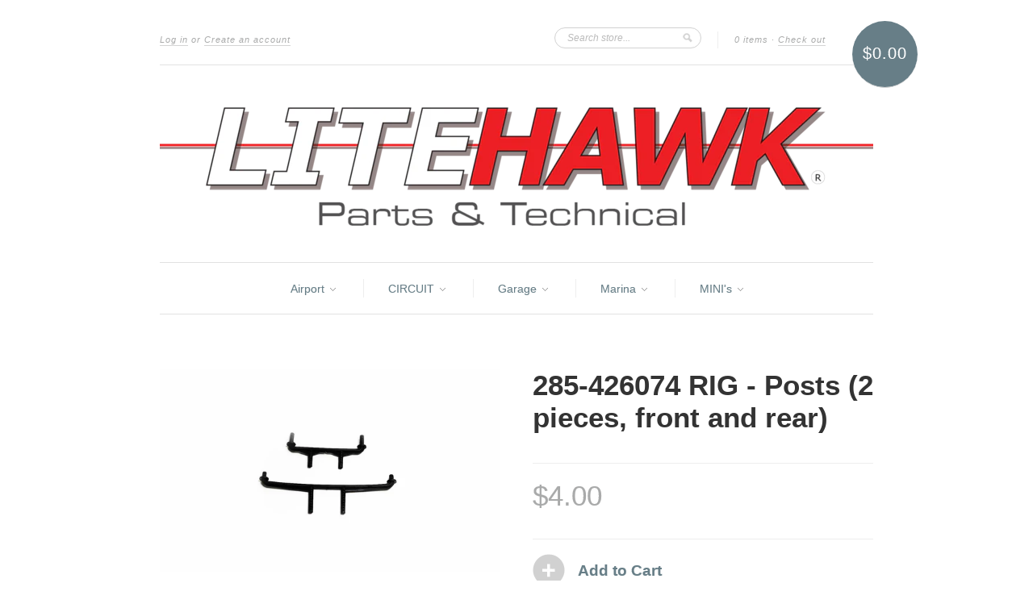

--- FILE ---
content_type: text/html; charset=utf-8
request_url: https://litehawkshop.ca/products/285-426074-rig-posts
body_size: 14063
content:
<!doctype html>
<!--[if lt IE 7]> <html class="no-js lt-ie9 lt-ie8 lt-ie7" lang="en"> <![endif]-->
<!--[if IE 7]> <html class="no-js lt-ie9 lt-ie8" lang="en"> <![endif]-->
<!--[if IE 8]> <html class="no-js lt-ie9" lang="en"> <![endif]-->
<!--[if IE 9]> <html class="ie9 no-js"> <![endif]-->
<!--[if (gt IE 9)|!(IE)]><!--> <html class="no-js"> <!--<![endif]-->

<head>
  <meta charset="UTF-8" />
  <!--[if IE]><meta http-equiv='X-UA-Compatible' content='IE=edge,chrome=1' /><![endif]-->
  <link rel="shortcut icon" type="image/png" href="//litehawkshop.ca/cdn/shop/t/6/assets/favicon.png?410" />

  <title>
    285-426074 RIG - Posts (2 pieces, front and rear) &ndash; LiteHawk Shop
  </title>
  
  
  <meta name="description" content="Posts to hold up the body shell, to be held in place with the Body pins. They have a vertical adjustability for the body. They adjust the height of the body. The pegs that hold the body pass through an interior framework that holds the body and protects it from damage, and the Body pins keep it in place." />
  
  
  <link rel="canonical" href="https://litehawkshop.ca/products/285-426074-rig-posts" />
  
  


  <meta property="og:type" content="product" />
  <meta property="og:title" content="285-426074 RIG - Posts (2 pieces, front and rear)" />
  
  <meta property="og:image" content="http://litehawkshop.ca/cdn/shop/products/426074_grande.jpg?v=1641070874" />
  <meta property="og:image:secure_url" content="https://litehawkshop.ca/cdn/shop/products/426074_grande.jpg?v=1641070874" />
  
  <meta property="og:price:amount" content="4.00" />
  <meta property="og:price:currency" content="CAD" />



<meta property="og:description" content="Posts to hold up the body shell, to be held in place with the Body pins. They have a vertical adjustability for the body. They adjust the height of the body. The pegs that hold the body pass through an interior framework that holds the body and protects it from damage, and the Body pins keep it in place." />

<meta property="og:url" content="https://litehawkshop.ca/products/285-426074-rig-posts" />
<meta property="og:site_name" content="LiteHawk Shop" />
  
 

  <meta name="twitter:card" content="product" />
  <meta name="twitter:title" content="285-426074 RIG - Posts (2 pieces, front and rear)" />
  <meta name="twitter:description" content="Posts to hold up the body shell, to be held in place with the Body pins. They have a vertical adjustability for the body. They adjust the height of the body. The pegs that hold the body p..." />
  <meta name="twitter:image" content="http://litehawkshop.ca/cdn/shop/products/426074_large.jpg?v=1641070874" />
  <meta name="twitter:label1" content="PRICE" />
  <meta name="twitter:data1" content="$4.00 CAD" />
  <meta name="twitter:label2" content="VENDOR" />
  <meta name="twitter:data2" content="LiteHawk" />


  <script>window.performance && window.performance.mark && window.performance.mark('shopify.content_for_header.start');</script><meta id="shopify-digital-wallet" name="shopify-digital-wallet" content="/6050753/digital_wallets/dialog">
<meta name="shopify-checkout-api-token" content="0187e05d57bee1d4598f2dcd78801599">
<link rel="alternate" type="application/json+oembed" href="https://litehawkshop.ca/products/285-426074-rig-posts.oembed">
<script async="async" src="/checkouts/internal/preloads.js?locale=en-CA"></script>
<link rel="preconnect" href="https://shop.app" crossorigin="anonymous">
<script async="async" src="https://shop.app/checkouts/internal/preloads.js?locale=en-CA&shop_id=6050753" crossorigin="anonymous"></script>
<script id="apple-pay-shop-capabilities" type="application/json">{"shopId":6050753,"countryCode":"CA","currencyCode":"CAD","merchantCapabilities":["supports3DS"],"merchantId":"gid:\/\/shopify\/Shop\/6050753","merchantName":"LiteHawk Shop","requiredBillingContactFields":["postalAddress","email","phone"],"requiredShippingContactFields":["postalAddress","email","phone"],"shippingType":"shipping","supportedNetworks":["visa","masterCard","amex","discover","interac","jcb"],"total":{"type":"pending","label":"LiteHawk Shop","amount":"1.00"},"shopifyPaymentsEnabled":true,"supportsSubscriptions":true}</script>
<script id="shopify-features" type="application/json">{"accessToken":"0187e05d57bee1d4598f2dcd78801599","betas":["rich-media-storefront-analytics"],"domain":"litehawkshop.ca","predictiveSearch":true,"shopId":6050753,"locale":"en"}</script>
<script>var Shopify = Shopify || {};
Shopify.shop = "litehawk.myshopify.com";
Shopify.locale = "en";
Shopify.currency = {"active":"CAD","rate":"1.0"};
Shopify.country = "CA";
Shopify.theme = {"name":"New Standard","id":9911091,"schema_name":null,"schema_version":null,"theme_store_id":429,"role":"main"};
Shopify.theme.handle = "null";
Shopify.theme.style = {"id":null,"handle":null};
Shopify.cdnHost = "litehawkshop.ca/cdn";
Shopify.routes = Shopify.routes || {};
Shopify.routes.root = "/";</script>
<script type="module">!function(o){(o.Shopify=o.Shopify||{}).modules=!0}(window);</script>
<script>!function(o){function n(){var o=[];function n(){o.push(Array.prototype.slice.apply(arguments))}return n.q=o,n}var t=o.Shopify=o.Shopify||{};t.loadFeatures=n(),t.autoloadFeatures=n()}(window);</script>
<script>
  window.ShopifyPay = window.ShopifyPay || {};
  window.ShopifyPay.apiHost = "shop.app\/pay";
  window.ShopifyPay.redirectState = null;
</script>
<script id="shop-js-analytics" type="application/json">{"pageType":"product"}</script>
<script defer="defer" async type="module" src="//litehawkshop.ca/cdn/shopifycloud/shop-js/modules/v2/client.init-shop-cart-sync_C5BV16lS.en.esm.js"></script>
<script defer="defer" async type="module" src="//litehawkshop.ca/cdn/shopifycloud/shop-js/modules/v2/chunk.common_CygWptCX.esm.js"></script>
<script type="module">
  await import("//litehawkshop.ca/cdn/shopifycloud/shop-js/modules/v2/client.init-shop-cart-sync_C5BV16lS.en.esm.js");
await import("//litehawkshop.ca/cdn/shopifycloud/shop-js/modules/v2/chunk.common_CygWptCX.esm.js");

  window.Shopify.SignInWithShop?.initShopCartSync?.({"fedCMEnabled":true,"windoidEnabled":true});

</script>
<script>
  window.Shopify = window.Shopify || {};
  if (!window.Shopify.featureAssets) window.Shopify.featureAssets = {};
  window.Shopify.featureAssets['shop-js'] = {"shop-cart-sync":["modules/v2/client.shop-cart-sync_ZFArdW7E.en.esm.js","modules/v2/chunk.common_CygWptCX.esm.js"],"init-fed-cm":["modules/v2/client.init-fed-cm_CmiC4vf6.en.esm.js","modules/v2/chunk.common_CygWptCX.esm.js"],"shop-button":["modules/v2/client.shop-button_tlx5R9nI.en.esm.js","modules/v2/chunk.common_CygWptCX.esm.js"],"shop-cash-offers":["modules/v2/client.shop-cash-offers_DOA2yAJr.en.esm.js","modules/v2/chunk.common_CygWptCX.esm.js","modules/v2/chunk.modal_D71HUcav.esm.js"],"init-windoid":["modules/v2/client.init-windoid_sURxWdc1.en.esm.js","modules/v2/chunk.common_CygWptCX.esm.js"],"shop-toast-manager":["modules/v2/client.shop-toast-manager_ClPi3nE9.en.esm.js","modules/v2/chunk.common_CygWptCX.esm.js"],"init-shop-email-lookup-coordinator":["modules/v2/client.init-shop-email-lookup-coordinator_B8hsDcYM.en.esm.js","modules/v2/chunk.common_CygWptCX.esm.js"],"init-shop-cart-sync":["modules/v2/client.init-shop-cart-sync_C5BV16lS.en.esm.js","modules/v2/chunk.common_CygWptCX.esm.js"],"avatar":["modules/v2/client.avatar_BTnouDA3.en.esm.js"],"pay-button":["modules/v2/client.pay-button_FdsNuTd3.en.esm.js","modules/v2/chunk.common_CygWptCX.esm.js"],"init-customer-accounts":["modules/v2/client.init-customer-accounts_DxDtT_ad.en.esm.js","modules/v2/client.shop-login-button_C5VAVYt1.en.esm.js","modules/v2/chunk.common_CygWptCX.esm.js","modules/v2/chunk.modal_D71HUcav.esm.js"],"init-shop-for-new-customer-accounts":["modules/v2/client.init-shop-for-new-customer-accounts_ChsxoAhi.en.esm.js","modules/v2/client.shop-login-button_C5VAVYt1.en.esm.js","modules/v2/chunk.common_CygWptCX.esm.js","modules/v2/chunk.modal_D71HUcav.esm.js"],"shop-login-button":["modules/v2/client.shop-login-button_C5VAVYt1.en.esm.js","modules/v2/chunk.common_CygWptCX.esm.js","modules/v2/chunk.modal_D71HUcav.esm.js"],"init-customer-accounts-sign-up":["modules/v2/client.init-customer-accounts-sign-up_CPSyQ0Tj.en.esm.js","modules/v2/client.shop-login-button_C5VAVYt1.en.esm.js","modules/v2/chunk.common_CygWptCX.esm.js","modules/v2/chunk.modal_D71HUcav.esm.js"],"shop-follow-button":["modules/v2/client.shop-follow-button_Cva4Ekp9.en.esm.js","modules/v2/chunk.common_CygWptCX.esm.js","modules/v2/chunk.modal_D71HUcav.esm.js"],"checkout-modal":["modules/v2/client.checkout-modal_BPM8l0SH.en.esm.js","modules/v2/chunk.common_CygWptCX.esm.js","modules/v2/chunk.modal_D71HUcav.esm.js"],"lead-capture":["modules/v2/client.lead-capture_Bi8yE_yS.en.esm.js","modules/v2/chunk.common_CygWptCX.esm.js","modules/v2/chunk.modal_D71HUcav.esm.js"],"shop-login":["modules/v2/client.shop-login_D6lNrXab.en.esm.js","modules/v2/chunk.common_CygWptCX.esm.js","modules/v2/chunk.modal_D71HUcav.esm.js"],"payment-terms":["modules/v2/client.payment-terms_CZxnsJam.en.esm.js","modules/v2/chunk.common_CygWptCX.esm.js","modules/v2/chunk.modal_D71HUcav.esm.js"]};
</script>
<script id="__st">var __st={"a":6050753,"offset":-18000,"reqid":"05027fd8-6715-48e7-932d-e04a18c72a6a-1768803980","pageurl":"litehawkshop.ca\/products\/285-426074-rig-posts","u":"49498ef8f2e8","p":"product","rtyp":"product","rid":6633956704291};</script>
<script>window.ShopifyPaypalV4VisibilityTracking = true;</script>
<script id="captcha-bootstrap">!function(){'use strict';const t='contact',e='account',n='new_comment',o=[[t,t],['blogs',n],['comments',n],[t,'customer']],c=[[e,'customer_login'],[e,'guest_login'],[e,'recover_customer_password'],[e,'create_customer']],r=t=>t.map((([t,e])=>`form[action*='/${t}']:not([data-nocaptcha='true']) input[name='form_type'][value='${e}']`)).join(','),a=t=>()=>t?[...document.querySelectorAll(t)].map((t=>t.form)):[];function s(){const t=[...o],e=r(t);return a(e)}const i='password',u='form_key',d=['recaptcha-v3-token','g-recaptcha-response','h-captcha-response',i],f=()=>{try{return window.sessionStorage}catch{return}},m='__shopify_v',_=t=>t.elements[u];function p(t,e,n=!1){try{const o=window.sessionStorage,c=JSON.parse(o.getItem(e)),{data:r}=function(t){const{data:e,action:n}=t;return t[m]||n?{data:e,action:n}:{data:t,action:n}}(c);for(const[e,n]of Object.entries(r))t.elements[e]&&(t.elements[e].value=n);n&&o.removeItem(e)}catch(o){console.error('form repopulation failed',{error:o})}}const l='form_type',E='cptcha';function T(t){t.dataset[E]=!0}const w=window,h=w.document,L='Shopify',v='ce_forms',y='captcha';let A=!1;((t,e)=>{const n=(g='f06e6c50-85a8-45c8-87d0-21a2b65856fe',I='https://cdn.shopify.com/shopifycloud/storefront-forms-hcaptcha/ce_storefront_forms_captcha_hcaptcha.v1.5.2.iife.js',D={infoText:'Protected by hCaptcha',privacyText:'Privacy',termsText:'Terms'},(t,e,n)=>{const o=w[L][v],c=o.bindForm;if(c)return c(t,g,e,D).then(n);var r;o.q.push([[t,g,e,D],n]),r=I,A||(h.body.append(Object.assign(h.createElement('script'),{id:'captcha-provider',async:!0,src:r})),A=!0)});var g,I,D;w[L]=w[L]||{},w[L][v]=w[L][v]||{},w[L][v].q=[],w[L][y]=w[L][y]||{},w[L][y].protect=function(t,e){n(t,void 0,e),T(t)},Object.freeze(w[L][y]),function(t,e,n,w,h,L){const[v,y,A,g]=function(t,e,n){const i=e?o:[],u=t?c:[],d=[...i,...u],f=r(d),m=r(i),_=r(d.filter((([t,e])=>n.includes(e))));return[a(f),a(m),a(_),s()]}(w,h,L),I=t=>{const e=t.target;return e instanceof HTMLFormElement?e:e&&e.form},D=t=>v().includes(t);t.addEventListener('submit',(t=>{const e=I(t);if(!e)return;const n=D(e)&&!e.dataset.hcaptchaBound&&!e.dataset.recaptchaBound,o=_(e),c=g().includes(e)&&(!o||!o.value);(n||c)&&t.preventDefault(),c&&!n&&(function(t){try{if(!f())return;!function(t){const e=f();if(!e)return;const n=_(t);if(!n)return;const o=n.value;o&&e.removeItem(o)}(t);const e=Array.from(Array(32),(()=>Math.random().toString(36)[2])).join('');!function(t,e){_(t)||t.append(Object.assign(document.createElement('input'),{type:'hidden',name:u})),t.elements[u].value=e}(t,e),function(t,e){const n=f();if(!n)return;const o=[...t.querySelectorAll(`input[type='${i}']`)].map((({name:t})=>t)),c=[...d,...o],r={};for(const[a,s]of new FormData(t).entries())c.includes(a)||(r[a]=s);n.setItem(e,JSON.stringify({[m]:1,action:t.action,data:r}))}(t,e)}catch(e){console.error('failed to persist form',e)}}(e),e.submit())}));const S=(t,e)=>{t&&!t.dataset[E]&&(n(t,e.some((e=>e===t))),T(t))};for(const o of['focusin','change'])t.addEventListener(o,(t=>{const e=I(t);D(e)&&S(e,y())}));const B=e.get('form_key'),M=e.get(l),P=B&&M;t.addEventListener('DOMContentLoaded',(()=>{const t=y();if(P)for(const e of t)e.elements[l].value===M&&p(e,B);[...new Set([...A(),...v().filter((t=>'true'===t.dataset.shopifyCaptcha))])].forEach((e=>S(e,t)))}))}(h,new URLSearchParams(w.location.search),n,t,e,['guest_login'])})(!0,!0)}();</script>
<script integrity="sha256-4kQ18oKyAcykRKYeNunJcIwy7WH5gtpwJnB7kiuLZ1E=" data-source-attribution="shopify.loadfeatures" defer="defer" src="//litehawkshop.ca/cdn/shopifycloud/storefront/assets/storefront/load_feature-a0a9edcb.js" crossorigin="anonymous"></script>
<script crossorigin="anonymous" defer="defer" src="//litehawkshop.ca/cdn/shopifycloud/storefront/assets/shopify_pay/storefront-65b4c6d7.js?v=20250812"></script>
<script data-source-attribution="shopify.dynamic_checkout.dynamic.init">var Shopify=Shopify||{};Shopify.PaymentButton=Shopify.PaymentButton||{isStorefrontPortableWallets:!0,init:function(){window.Shopify.PaymentButton.init=function(){};var t=document.createElement("script");t.src="https://litehawkshop.ca/cdn/shopifycloud/portable-wallets/latest/portable-wallets.en.js",t.type="module",document.head.appendChild(t)}};
</script>
<script data-source-attribution="shopify.dynamic_checkout.buyer_consent">
  function portableWalletsHideBuyerConsent(e){var t=document.getElementById("shopify-buyer-consent"),n=document.getElementById("shopify-subscription-policy-button");t&&n&&(t.classList.add("hidden"),t.setAttribute("aria-hidden","true"),n.removeEventListener("click",e))}function portableWalletsShowBuyerConsent(e){var t=document.getElementById("shopify-buyer-consent"),n=document.getElementById("shopify-subscription-policy-button");t&&n&&(t.classList.remove("hidden"),t.removeAttribute("aria-hidden"),n.addEventListener("click",e))}window.Shopify?.PaymentButton&&(window.Shopify.PaymentButton.hideBuyerConsent=portableWalletsHideBuyerConsent,window.Shopify.PaymentButton.showBuyerConsent=portableWalletsShowBuyerConsent);
</script>
<script data-source-attribution="shopify.dynamic_checkout.cart.bootstrap">document.addEventListener("DOMContentLoaded",(function(){function t(){return document.querySelector("shopify-accelerated-checkout-cart, shopify-accelerated-checkout")}if(t())Shopify.PaymentButton.init();else{new MutationObserver((function(e,n){t()&&(Shopify.PaymentButton.init(),n.disconnect())})).observe(document.body,{childList:!0,subtree:!0})}}));
</script>
<link id="shopify-accelerated-checkout-styles" rel="stylesheet" media="screen" href="https://litehawkshop.ca/cdn/shopifycloud/portable-wallets/latest/accelerated-checkout-backwards-compat.css" crossorigin="anonymous">
<style id="shopify-accelerated-checkout-cart">
        #shopify-buyer-consent {
  margin-top: 1em;
  display: inline-block;
  width: 100%;
}

#shopify-buyer-consent.hidden {
  display: none;
}

#shopify-subscription-policy-button {
  background: none;
  border: none;
  padding: 0;
  text-decoration: underline;
  font-size: inherit;
  cursor: pointer;
}

#shopify-subscription-policy-button::before {
  box-shadow: none;
}

      </style>

<script>window.performance && window.performance.mark && window.performance.mark('shopify.content_for_header.end');</script>

  <link href="//litehawkshop.ca/cdn/shop/t/6/assets/style.css?v=167436443166496133651708960611" rel="stylesheet" type="text/css" media="all" />
  
  
  
  <!--[if lt IE 9]>
  <script src="//html5shim.googlecode.com/svn/trunk/html5.js" type="text/javascript"></script>
  <script src="//litehawkshop.ca/cdn/shop/t/6/assets/dd_roundies.js?v=75117064764312664521407350743" type="text/javascript"></script>
  <![endif]-->

  <script src="//ajax.googleapis.com/ajax/libs/jquery/1.9.1/jquery.min.js" type="text/javascript"></script>

  <script src="//litehawkshop.ca/cdn/shopifycloud/storefront/assets/themes_support/option_selection-b017cd28.js" type="text/javascript"></script>

  <!--[if lt IE 8]>
  <script src="//litehawkshop.ca/cdn/shop/t/6/assets/json2.js?v=154133857350868653501407350744" type="text/javascript"></script>
  <![endif]-->

  

  <script>
  var slideshow = true,
      slideshow_auto = true,
      slideshow_speed = 7000, 
      product_image_w_to_h_ratio = 1,
      shop_url = 'https://litehawkshop.ca';
  </script>

  <!--[if lt IE 9]>
  <script>
  DD_roundies.addRule('.roundify-total', '42px');
  DD_roundies.addRule('.sale-overlay span', '50px');
  DD_roundies.addRule('.sold-out-overlay span', '50px');
  </script>
  <![endif]-->

<link href="https://monorail-edge.shopifysvc.com" rel="dns-prefetch">
<script>(function(){if ("sendBeacon" in navigator && "performance" in window) {try {var session_token_from_headers = performance.getEntriesByType('navigation')[0].serverTiming.find(x => x.name == '_s').description;} catch {var session_token_from_headers = undefined;}var session_cookie_matches = document.cookie.match(/_shopify_s=([^;]*)/);var session_token_from_cookie = session_cookie_matches && session_cookie_matches.length === 2 ? session_cookie_matches[1] : "";var session_token = session_token_from_headers || session_token_from_cookie || "";function handle_abandonment_event(e) {var entries = performance.getEntries().filter(function(entry) {return /monorail-edge.shopifysvc.com/.test(entry.name);});if (!window.abandonment_tracked && entries.length === 0) {window.abandonment_tracked = true;var currentMs = Date.now();var navigation_start = performance.timing.navigationStart;var payload = {shop_id: 6050753,url: window.location.href,navigation_start,duration: currentMs - navigation_start,session_token,page_type: "product"};window.navigator.sendBeacon("https://monorail-edge.shopifysvc.com/v1/produce", JSON.stringify({schema_id: "online_store_buyer_site_abandonment/1.1",payload: payload,metadata: {event_created_at_ms: currentMs,event_sent_at_ms: currentMs}}));}}window.addEventListener('pagehide', handle_abandonment_event);}}());</script>
<script id="web-pixels-manager-setup">(function e(e,d,r,n,o){if(void 0===o&&(o={}),!Boolean(null===(a=null===(i=window.Shopify)||void 0===i?void 0:i.analytics)||void 0===a?void 0:a.replayQueue)){var i,a;window.Shopify=window.Shopify||{};var t=window.Shopify;t.analytics=t.analytics||{};var s=t.analytics;s.replayQueue=[],s.publish=function(e,d,r){return s.replayQueue.push([e,d,r]),!0};try{self.performance.mark("wpm:start")}catch(e){}var l=function(){var e={modern:/Edge?\/(1{2}[4-9]|1[2-9]\d|[2-9]\d{2}|\d{4,})\.\d+(\.\d+|)|Firefox\/(1{2}[4-9]|1[2-9]\d|[2-9]\d{2}|\d{4,})\.\d+(\.\d+|)|Chrom(ium|e)\/(9{2}|\d{3,})\.\d+(\.\d+|)|(Maci|X1{2}).+ Version\/(15\.\d+|(1[6-9]|[2-9]\d|\d{3,})\.\d+)([,.]\d+|)( \(\w+\)|)( Mobile\/\w+|) Safari\/|Chrome.+OPR\/(9{2}|\d{3,})\.\d+\.\d+|(CPU[ +]OS|iPhone[ +]OS|CPU[ +]iPhone|CPU IPhone OS|CPU iPad OS)[ +]+(15[._]\d+|(1[6-9]|[2-9]\d|\d{3,})[._]\d+)([._]\d+|)|Android:?[ /-](13[3-9]|1[4-9]\d|[2-9]\d{2}|\d{4,})(\.\d+|)(\.\d+|)|Android.+Firefox\/(13[5-9]|1[4-9]\d|[2-9]\d{2}|\d{4,})\.\d+(\.\d+|)|Android.+Chrom(ium|e)\/(13[3-9]|1[4-9]\d|[2-9]\d{2}|\d{4,})\.\d+(\.\d+|)|SamsungBrowser\/([2-9]\d|\d{3,})\.\d+/,legacy:/Edge?\/(1[6-9]|[2-9]\d|\d{3,})\.\d+(\.\d+|)|Firefox\/(5[4-9]|[6-9]\d|\d{3,})\.\d+(\.\d+|)|Chrom(ium|e)\/(5[1-9]|[6-9]\d|\d{3,})\.\d+(\.\d+|)([\d.]+$|.*Safari\/(?![\d.]+ Edge\/[\d.]+$))|(Maci|X1{2}).+ Version\/(10\.\d+|(1[1-9]|[2-9]\d|\d{3,})\.\d+)([,.]\d+|)( \(\w+\)|)( Mobile\/\w+|) Safari\/|Chrome.+OPR\/(3[89]|[4-9]\d|\d{3,})\.\d+\.\d+|(CPU[ +]OS|iPhone[ +]OS|CPU[ +]iPhone|CPU IPhone OS|CPU iPad OS)[ +]+(10[._]\d+|(1[1-9]|[2-9]\d|\d{3,})[._]\d+)([._]\d+|)|Android:?[ /-](13[3-9]|1[4-9]\d|[2-9]\d{2}|\d{4,})(\.\d+|)(\.\d+|)|Mobile Safari.+OPR\/([89]\d|\d{3,})\.\d+\.\d+|Android.+Firefox\/(13[5-9]|1[4-9]\d|[2-9]\d{2}|\d{4,})\.\d+(\.\d+|)|Android.+Chrom(ium|e)\/(13[3-9]|1[4-9]\d|[2-9]\d{2}|\d{4,})\.\d+(\.\d+|)|Android.+(UC? ?Browser|UCWEB|U3)[ /]?(15\.([5-9]|\d{2,})|(1[6-9]|[2-9]\d|\d{3,})\.\d+)\.\d+|SamsungBrowser\/(5\.\d+|([6-9]|\d{2,})\.\d+)|Android.+MQ{2}Browser\/(14(\.(9|\d{2,})|)|(1[5-9]|[2-9]\d|\d{3,})(\.\d+|))(\.\d+|)|K[Aa][Ii]OS\/(3\.\d+|([4-9]|\d{2,})\.\d+)(\.\d+|)/},d=e.modern,r=e.legacy,n=navigator.userAgent;return n.match(d)?"modern":n.match(r)?"legacy":"unknown"}(),u="modern"===l?"modern":"legacy",c=(null!=n?n:{modern:"",legacy:""})[u],f=function(e){return[e.baseUrl,"/wpm","/b",e.hashVersion,"modern"===e.buildTarget?"m":"l",".js"].join("")}({baseUrl:d,hashVersion:r,buildTarget:u}),m=function(e){var d=e.version,r=e.bundleTarget,n=e.surface,o=e.pageUrl,i=e.monorailEndpoint;return{emit:function(e){var a=e.status,t=e.errorMsg,s=(new Date).getTime(),l=JSON.stringify({metadata:{event_sent_at_ms:s},events:[{schema_id:"web_pixels_manager_load/3.1",payload:{version:d,bundle_target:r,page_url:o,status:a,surface:n,error_msg:t},metadata:{event_created_at_ms:s}}]});if(!i)return console&&console.warn&&console.warn("[Web Pixels Manager] No Monorail endpoint provided, skipping logging."),!1;try{return self.navigator.sendBeacon.bind(self.navigator)(i,l)}catch(e){}var u=new XMLHttpRequest;try{return u.open("POST",i,!0),u.setRequestHeader("Content-Type","text/plain"),u.send(l),!0}catch(e){return console&&console.warn&&console.warn("[Web Pixels Manager] Got an unhandled error while logging to Monorail."),!1}}}}({version:r,bundleTarget:l,surface:e.surface,pageUrl:self.location.href,monorailEndpoint:e.monorailEndpoint});try{o.browserTarget=l,function(e){var d=e.src,r=e.async,n=void 0===r||r,o=e.onload,i=e.onerror,a=e.sri,t=e.scriptDataAttributes,s=void 0===t?{}:t,l=document.createElement("script"),u=document.querySelector("head"),c=document.querySelector("body");if(l.async=n,l.src=d,a&&(l.integrity=a,l.crossOrigin="anonymous"),s)for(var f in s)if(Object.prototype.hasOwnProperty.call(s,f))try{l.dataset[f]=s[f]}catch(e){}if(o&&l.addEventListener("load",o),i&&l.addEventListener("error",i),u)u.appendChild(l);else{if(!c)throw new Error("Did not find a head or body element to append the script");c.appendChild(l)}}({src:f,async:!0,onload:function(){if(!function(){var e,d;return Boolean(null===(d=null===(e=window.Shopify)||void 0===e?void 0:e.analytics)||void 0===d?void 0:d.initialized)}()){var d=window.webPixelsManager.init(e)||void 0;if(d){var r=window.Shopify.analytics;r.replayQueue.forEach((function(e){var r=e[0],n=e[1],o=e[2];d.publishCustomEvent(r,n,o)})),r.replayQueue=[],r.publish=d.publishCustomEvent,r.visitor=d.visitor,r.initialized=!0}}},onerror:function(){return m.emit({status:"failed",errorMsg:"".concat(f," has failed to load")})},sri:function(e){var d=/^sha384-[A-Za-z0-9+/=]+$/;return"string"==typeof e&&d.test(e)}(c)?c:"",scriptDataAttributes:o}),m.emit({status:"loading"})}catch(e){m.emit({status:"failed",errorMsg:(null==e?void 0:e.message)||"Unknown error"})}}})({shopId: 6050753,storefrontBaseUrl: "https://litehawkshop.ca",extensionsBaseUrl: "https://extensions.shopifycdn.com/cdn/shopifycloud/web-pixels-manager",monorailEndpoint: "https://monorail-edge.shopifysvc.com/unstable/produce_batch",surface: "storefront-renderer",enabledBetaFlags: ["2dca8a86"],webPixelsConfigList: [{"id":"shopify-app-pixel","configuration":"{}","eventPayloadVersion":"v1","runtimeContext":"STRICT","scriptVersion":"0450","apiClientId":"shopify-pixel","type":"APP","privacyPurposes":["ANALYTICS","MARKETING"]},{"id":"shopify-custom-pixel","eventPayloadVersion":"v1","runtimeContext":"LAX","scriptVersion":"0450","apiClientId":"shopify-pixel","type":"CUSTOM","privacyPurposes":["ANALYTICS","MARKETING"]}],isMerchantRequest: false,initData: {"shop":{"name":"LiteHawk Shop","paymentSettings":{"currencyCode":"CAD"},"myshopifyDomain":"litehawk.myshopify.com","countryCode":"CA","storefrontUrl":"https:\/\/litehawkshop.ca"},"customer":null,"cart":null,"checkout":null,"productVariants":[{"price":{"amount":4.0,"currencyCode":"CAD"},"product":{"title":"285-426074 RIG - Posts (2 pieces, front and rear)","vendor":"LiteHawk","id":"6633956704291","untranslatedTitle":"285-426074 RIG - Posts (2 pieces, front and rear)","url":"\/products\/285-426074-rig-posts","type":"RIG"},"id":"39550927601699","image":{"src":"\/\/litehawkshop.ca\/cdn\/shop\/products\/426074.jpg?v=1641070874"},"sku":"","title":"Default Title","untranslatedTitle":"Default Title"}],"purchasingCompany":null},},"https://litehawkshop.ca/cdn","fcfee988w5aeb613cpc8e4bc33m6693e112",{"modern":"","legacy":""},{"shopId":"6050753","storefrontBaseUrl":"https:\/\/litehawkshop.ca","extensionBaseUrl":"https:\/\/extensions.shopifycdn.com\/cdn\/shopifycloud\/web-pixels-manager","surface":"storefront-renderer","enabledBetaFlags":"[\"2dca8a86\"]","isMerchantRequest":"false","hashVersion":"fcfee988w5aeb613cpc8e4bc33m6693e112","publish":"custom","events":"[[\"page_viewed\",{}],[\"product_viewed\",{\"productVariant\":{\"price\":{\"amount\":4.0,\"currencyCode\":\"CAD\"},\"product\":{\"title\":\"285-426074 RIG - Posts (2 pieces, front and rear)\",\"vendor\":\"LiteHawk\",\"id\":\"6633956704291\",\"untranslatedTitle\":\"285-426074 RIG - Posts (2 pieces, front and rear)\",\"url\":\"\/products\/285-426074-rig-posts\",\"type\":\"RIG\"},\"id\":\"39550927601699\",\"image\":{\"src\":\"\/\/litehawkshop.ca\/cdn\/shop\/products\/426074.jpg?v=1641070874\"},\"sku\":\"\",\"title\":\"Default Title\",\"untranslatedTitle\":\"Default Title\"}}]]"});</script><script>
  window.ShopifyAnalytics = window.ShopifyAnalytics || {};
  window.ShopifyAnalytics.meta = window.ShopifyAnalytics.meta || {};
  window.ShopifyAnalytics.meta.currency = 'CAD';
  var meta = {"product":{"id":6633956704291,"gid":"gid:\/\/shopify\/Product\/6633956704291","vendor":"LiteHawk","type":"RIG","handle":"285-426074-rig-posts","variants":[{"id":39550927601699,"price":400,"name":"285-426074 RIG - Posts (2 pieces, front and rear)","public_title":null,"sku":""}],"remote":false},"page":{"pageType":"product","resourceType":"product","resourceId":6633956704291,"requestId":"05027fd8-6715-48e7-932d-e04a18c72a6a-1768803980"}};
  for (var attr in meta) {
    window.ShopifyAnalytics.meta[attr] = meta[attr];
  }
</script>
<script class="analytics">
  (function () {
    var customDocumentWrite = function(content) {
      var jquery = null;

      if (window.jQuery) {
        jquery = window.jQuery;
      } else if (window.Checkout && window.Checkout.$) {
        jquery = window.Checkout.$;
      }

      if (jquery) {
        jquery('body').append(content);
      }
    };

    var hasLoggedConversion = function(token) {
      if (token) {
        return document.cookie.indexOf('loggedConversion=' + token) !== -1;
      }
      return false;
    }

    var setCookieIfConversion = function(token) {
      if (token) {
        var twoMonthsFromNow = new Date(Date.now());
        twoMonthsFromNow.setMonth(twoMonthsFromNow.getMonth() + 2);

        document.cookie = 'loggedConversion=' + token + '; expires=' + twoMonthsFromNow;
      }
    }

    var trekkie = window.ShopifyAnalytics.lib = window.trekkie = window.trekkie || [];
    if (trekkie.integrations) {
      return;
    }
    trekkie.methods = [
      'identify',
      'page',
      'ready',
      'track',
      'trackForm',
      'trackLink'
    ];
    trekkie.factory = function(method) {
      return function() {
        var args = Array.prototype.slice.call(arguments);
        args.unshift(method);
        trekkie.push(args);
        return trekkie;
      };
    };
    for (var i = 0; i < trekkie.methods.length; i++) {
      var key = trekkie.methods[i];
      trekkie[key] = trekkie.factory(key);
    }
    trekkie.load = function(config) {
      trekkie.config = config || {};
      trekkie.config.initialDocumentCookie = document.cookie;
      var first = document.getElementsByTagName('script')[0];
      var script = document.createElement('script');
      script.type = 'text/javascript';
      script.onerror = function(e) {
        var scriptFallback = document.createElement('script');
        scriptFallback.type = 'text/javascript';
        scriptFallback.onerror = function(error) {
                var Monorail = {
      produce: function produce(monorailDomain, schemaId, payload) {
        var currentMs = new Date().getTime();
        var event = {
          schema_id: schemaId,
          payload: payload,
          metadata: {
            event_created_at_ms: currentMs,
            event_sent_at_ms: currentMs
          }
        };
        return Monorail.sendRequest("https://" + monorailDomain + "/v1/produce", JSON.stringify(event));
      },
      sendRequest: function sendRequest(endpointUrl, payload) {
        // Try the sendBeacon API
        if (window && window.navigator && typeof window.navigator.sendBeacon === 'function' && typeof window.Blob === 'function' && !Monorail.isIos12()) {
          var blobData = new window.Blob([payload], {
            type: 'text/plain'
          });

          if (window.navigator.sendBeacon(endpointUrl, blobData)) {
            return true;
          } // sendBeacon was not successful

        } // XHR beacon

        var xhr = new XMLHttpRequest();

        try {
          xhr.open('POST', endpointUrl);
          xhr.setRequestHeader('Content-Type', 'text/plain');
          xhr.send(payload);
        } catch (e) {
          console.log(e);
        }

        return false;
      },
      isIos12: function isIos12() {
        return window.navigator.userAgent.lastIndexOf('iPhone; CPU iPhone OS 12_') !== -1 || window.navigator.userAgent.lastIndexOf('iPad; CPU OS 12_') !== -1;
      }
    };
    Monorail.produce('monorail-edge.shopifysvc.com',
      'trekkie_storefront_load_errors/1.1',
      {shop_id: 6050753,
      theme_id: 9911091,
      app_name: "storefront",
      context_url: window.location.href,
      source_url: "//litehawkshop.ca/cdn/s/trekkie.storefront.cd680fe47e6c39ca5d5df5f0a32d569bc48c0f27.min.js"});

        };
        scriptFallback.async = true;
        scriptFallback.src = '//litehawkshop.ca/cdn/s/trekkie.storefront.cd680fe47e6c39ca5d5df5f0a32d569bc48c0f27.min.js';
        first.parentNode.insertBefore(scriptFallback, first);
      };
      script.async = true;
      script.src = '//litehawkshop.ca/cdn/s/trekkie.storefront.cd680fe47e6c39ca5d5df5f0a32d569bc48c0f27.min.js';
      first.parentNode.insertBefore(script, first);
    };
    trekkie.load(
      {"Trekkie":{"appName":"storefront","development":false,"defaultAttributes":{"shopId":6050753,"isMerchantRequest":null,"themeId":9911091,"themeCityHash":"13017170683464405355","contentLanguage":"en","currency":"CAD","eventMetadataId":"82301c53-29e7-496d-86ff-f11c67b2f0d6"},"isServerSideCookieWritingEnabled":true,"monorailRegion":"shop_domain","enabledBetaFlags":["65f19447"]},"Session Attribution":{},"S2S":{"facebookCapiEnabled":false,"source":"trekkie-storefront-renderer","apiClientId":580111}}
    );

    var loaded = false;
    trekkie.ready(function() {
      if (loaded) return;
      loaded = true;

      window.ShopifyAnalytics.lib = window.trekkie;

      var originalDocumentWrite = document.write;
      document.write = customDocumentWrite;
      try { window.ShopifyAnalytics.merchantGoogleAnalytics.call(this); } catch(error) {};
      document.write = originalDocumentWrite;

      window.ShopifyAnalytics.lib.page(null,{"pageType":"product","resourceType":"product","resourceId":6633956704291,"requestId":"05027fd8-6715-48e7-932d-e04a18c72a6a-1768803980","shopifyEmitted":true});

      var match = window.location.pathname.match(/checkouts\/(.+)\/(thank_you|post_purchase)/)
      var token = match? match[1]: undefined;
      if (!hasLoggedConversion(token)) {
        setCookieIfConversion(token);
        window.ShopifyAnalytics.lib.track("Viewed Product",{"currency":"CAD","variantId":39550927601699,"productId":6633956704291,"productGid":"gid:\/\/shopify\/Product\/6633956704291","name":"285-426074 RIG - Posts (2 pieces, front and rear)","price":"4.00","sku":"","brand":"LiteHawk","variant":null,"category":"RIG","nonInteraction":true,"remote":false},undefined,undefined,{"shopifyEmitted":true});
      window.ShopifyAnalytics.lib.track("monorail:\/\/trekkie_storefront_viewed_product\/1.1",{"currency":"CAD","variantId":39550927601699,"productId":6633956704291,"productGid":"gid:\/\/shopify\/Product\/6633956704291","name":"285-426074 RIG - Posts (2 pieces, front and rear)","price":"4.00","sku":"","brand":"LiteHawk","variant":null,"category":"RIG","nonInteraction":true,"remote":false,"referer":"https:\/\/litehawkshop.ca\/products\/285-426074-rig-posts"});
      }
    });


        var eventsListenerScript = document.createElement('script');
        eventsListenerScript.async = true;
        eventsListenerScript.src = "//litehawkshop.ca/cdn/shopifycloud/storefront/assets/shop_events_listener-3da45d37.js";
        document.getElementsByTagName('head')[0].appendChild(eventsListenerScript);

})();</script>
<script
  defer
  src="https://litehawkshop.ca/cdn/shopifycloud/perf-kit/shopify-perf-kit-3.0.4.min.js"
  data-application="storefront-renderer"
  data-shop-id="6050753"
  data-render-region="gcp-us-central1"
  data-page-type="product"
  data-theme-instance-id="9911091"
  data-theme-name=""
  data-theme-version=""
  data-monorail-region="shop_domain"
  data-resource-timing-sampling-rate="10"
  data-shs="true"
  data-shs-beacon="true"
  data-shs-export-with-fetch="true"
  data-shs-logs-sample-rate="1"
  data-shs-beacon-endpoint="https://litehawkshop.ca/api/collect"
></script>
</head>

<body id="285-426074-rig-posts-2-pieces-front-and-rear" class="template-product">

  <div id="container">

    <header id="header" class="clearfix use-logo wide">

      <div id="cart-summary" class="accent-text">
        
        
          <p class="left">
          
          <a href="/account/login" id="customer_login_link">Log in</a> or <a href="/account/register" id="customer_register_link">Create an account</a>
          
          </p>
        
        
        
        
        <p id="cart-count" class="right">
          <a class="no-underline" href="/cart">0 items</a> · 
          <a href="/cart">Check out</a>
        </p>
        
        <form action="/search" method="get" id="search-form" role="search">
            <input name="q" type="text" id="search-field" placeholder="Search store..." class="hint" />
            <input type="submit" value="" name="submit" id="search-submit" />
        </form>
        
        <a href="/cart" class="smooth roundify-total round" id="cart-total">
          <span id="cart-price">$0.00</span>
        </a>
          
      </div><!-- #cart-summary -->

      
      <a id="logo" href="/" role="banner">
        <img src="//litehawkshop.ca/cdn/shop/t/6/assets/logo.png?v=55213689728870065871407351324" alt="LiteHawk Shop" />
      </a><!-- #logo -->
      
        
      <nav role="navigation">  
        <ul id="nav">
          
          
          
          
          
          <li class="nav-item first dropdown">
            <a class="nav-item-link smooth" href="/collections/all">
              Airport
            </a>
            
            <ul class="sub-nav">
              <li class="sub-nav-niblet"></li>
              
              <li class="sub-nav-item first">
                <a class="sub-nav-item-link first " href="/collections/litehawk-4">Litehawk 4</a>
              </li>
              
              <li class="sub-nav-item">
                <a class="sub-nav-item-link  " href="/collections/litehawk-2-replacement-parts">II</a>
              </li>
              
              <li class="sub-nav-item">
                <a class="sub-nav-item-link  " href="/collections/aero-replacement-parts">AERO</a>
              </li>
              
              <li class="sub-nav-item">
                <a class="sub-nav-item-link  " href="/collections/ally-hd-camera-drone">ALLY</a>
              </li>
              
              <li class="sub-nav-item">
                <a class="sub-nav-item-link  " href="/collections/bravo">BRAVO</a>
              </li>
              
              <li class="sub-nav-item">
                <a class="sub-nav-item-link  " href="/collections/hawk-rocket">Hawk Rocket</a>
              </li>
              
              <li class="sub-nav-item">
                <a class="sub-nav-item-link  " href="/collections/litehawk-iii">LiteHawk 3</a>
              </li>
              
              <li class="sub-nav-item">
                <a class="sub-nav-item-link  " href="/collections/neon-mini-auto-replacement-parts">NEON MINI AUTO</a>
              </li>
              
              <li class="sub-nav-item">
                <a class="sub-nav-item-link  " href="/collections/reo-replacement-parts">REO</a>
              </li>
              
              <li class="sub-nav-item">
                <a class="sub-nav-item-link  " href="/collections/skyliner-replacement-parts">SKYLINER</a>
              </li>
              
              <li class="sub-nav-item">
                <a class="sub-nav-item-link  " href="/collections/venturi">Venturi</a>
              </li>
              
              <li class="sub-nav-item">
                <a class="sub-nav-item-link  " href="/collections/xl-auto-15-year-edition">XL Auto - 15 Year Edition</a>
              </li>
              
              <li class="sub-nav-item">
                <a class="sub-nav-item-link  " href="/collections/collectors-edition-2019">XL AUTO Collector's Edition</a>
              </li>
              
              <li class="sub-nav-item">
                <a class="sub-nav-item-link  " href="/collections/xl-black-chassis-replacement-parts">XL (Black Chassis)</a>
              </li>
              
              <li class="sub-nav-item last">
                <a class="sub-nav-item-link  last" href="/collections/xl-silver-chassis-replacement-parts">XL (Silver Chassis)</a>
              </li>
              
            </ul>
            
          </li>
          
          
          
          
          
          <li class="nav-item dropdown">
            <a class="nav-item-link smooth" href="/collections/circuit-replacement-parts">
              CIRCUIT
            </a>
            
            <ul class="sub-nav">
              <li class="sub-nav-niblet"></li>
              
              <li class="sub-nav-item first">
                <a class="sub-nav-item-link first last" href="/collections/circuit-replacement-parts">CIRCUIT</a>
              </li>
              
            </ul>
            
          </li>
          
          
          
          
          
          <li class="nav-item dropdown">
            <a class="nav-item-link smooth" href="/collections/all">
              Garage
            </a>
            
            <ul class="sub-nav">
              <li class="sub-nav-niblet"></li>
              
              <li class="sub-nav-item first">
                <a class="sub-nav-item-link first " href="/collections/duck-replacement-parts">DUCK</a>
              </li>
              
              <li class="sub-nav-item">
                <a class="sub-nav-item-link  " href="/collections/big-tom-15-year-edition">Big Tom 15 Year Edition</a>
              </li>
              
              <li class="sub-nav-item">
                <a class="sub-nav-item-link  " href="/collections/icon">ICON</a>
              </li>
              
              <li class="sub-nav-item">
                <a class="sub-nav-item-link  " href="/collections/lil-tom-evo-collection">LIL TOM EVO Colleciton</a>
              </li>
              
              <li class="sub-nav-item">
                <a class="sub-nav-item-link  " href="/collections/plowder-reach-and-roller">Plowder, Reach and Roller</a>
              </li>
              
              <li class="sub-nav-item">
                <a class="sub-nav-item-link  " href="/collections/big-tom-triple-4">Big Tom Triple 4</a>
              </li>
              
              <li class="sub-nav-item">
                <a class="sub-nav-item-link  " href="/collections/xs-series">XS Series</a>
              </li>
              
              <li class="sub-nav-item">
                <a class="sub-nav-item-link  " href="/collections/crusher-evo-replacement-parts">CRUSHER EVO</a>
              </li>
              
              <li class="sub-nav-item">
                <a class="sub-nav-item-link  " href="/collections/rig-replacement-parts">RIG</a>
              </li>
              
              <li class="sub-nav-item">
                <a class="sub-nav-item-link  " href="/collections/trakhawk-replacement-parts">TRAKHAWK</a>
              </li>
              
              <li class="sub-nav-item">
                <a class="sub-nav-item-link  " href="/collections/wheelers-replacement-parts">WHEELERS</a>
              </li>
              
              <li class="sub-nav-item">
                <a class="sub-nav-item-link  " href="/collections/lil-tom-replacement-parts">LIL TOM</a>
              </li>
              
              <li class="sub-nav-item">
                <a class="sub-nav-item-link  " href="/collections/lil-tom-sc-replacement-parts">LIL TOM SC</a>
              </li>
              
              <li class="sub-nav-item">
                <a class="sub-nav-item-link  " href="/collections/rowdy-replacement-parts">ROWDY</a>
              </li>
              
              <li class="sub-nav-item">
                <a class="sub-nav-item-link  " href="/collections/rebel-replacement-parts">REBEL</a>
              </li>
              
              <li class="sub-nav-item">
                <a class="sub-nav-item-link  " href="/collections/rumbler-replacement-parts">RUMBLER</a>
              </li>
              
              <li class="sub-nav-item">
                <a class="sub-nav-item-link  " href="/collections/overdrive-replacement-parts">OVERDRIVE 4x4</a>
              </li>
              
              <li class="sub-nav-item">
                <a class="sub-nav-item-link  " href="/collections/crusher-mt-replacement-parts">CRUSHER MT</a>
              </li>
              
              <li class="sub-nav-item">
                <a class="sub-nav-item-link  " href="/collections/big-tom-replacement-parts-1">BIG TOM</a>
              </li>
              
              <li class="sub-nav-item">
                <a class="sub-nav-item-link  " href="/collections/big-tom-sc-replacement-parts">BIG TOM SC</a>
              </li>
              
              <li class="sub-nav-item">
                <a class="sub-nav-item-link  " href="/collections/max-4x4-replacement-parts">ACE 4x4</a>
              </li>
              
              <li class="sub-nav-item">
                <a class="sub-nav-item-link  " href="/collections/monster-mt-4x4-replacement-parts">MONSTER MT 4x4</a>
              </li>
              
              <li class="sub-nav-item">
                <a class="sub-nav-item-link  " href="/collections/brute-replacement-parts">BRUTE</a>
              </li>
              
              <li class="sub-nav-item">
                <a class="sub-nav-item-link  " href="/collections/igniter-replacement-parts">IGNITER</a>
              </li>
              
              <li class="sub-nav-item">
                <a class="sub-nav-item-link  " href="/collections/nomad-replacement-parts">NOMAD</a>
              </li>
              
              <li class="sub-nav-item">
                <a class="sub-nav-item-link  " href="/collections/rush-4x4-replacement-parts">RUSH 4x4</a>
              </li>
              
              <li class="sub-nav-item">
                <a class="sub-nav-item-link  " href="/collections/baja-replacement-parts">BAJA</a>
              </li>
              
              <li class="sub-nav-item">
                <a class="sub-nav-item-link  " href="/collections/bullet-replacement-parts">BULLET</a>
              </li>
              
              <li class="sub-nav-item">
                <a class="sub-nav-item-link  " href="/collections/gobi-replacement-parts">GOBI</a>
              </li>
              
              <li class="sub-nav-item">
                <a class="sub-nav-item-link  " href="/collections/boost-replacement-parts">BOOST</a>
              </li>
              
              <li class="sub-nav-item">
                <a class="sub-nav-item-link  " href="/collections/scout-replacement-parts">SCOUT</a>
              </li>
              
              <li class="sub-nav-item">
                <a class="sub-nav-item-link  " href="/collections/apex-replacement-parts">APEX</a>
              </li>
              
              <li class="sub-nav-item">
                <a class="sub-nav-item-link  " href="/collections/sprint-replacement-parts">SPRINT</a>
              </li>
              
              <li class="sub-nav-item last">
                <a class="sub-nav-item-link  last" href="/collections/blast-replacement-parts">BLAST</a>
              </li>
              
            </ul>
            
          </li>
          
          
          
          
          
          <li class="nav-item dropdown">
            <a class="nav-item-link smooth" href="/collections/all">
              Marina
            </a>
            
            <ul class="sub-nav">
              <li class="sub-nav-niblet"></li>
              
              <li class="sub-nav-item first">
                <a class="sub-nav-item-link first " href="/collections/emergency-rescue-boats">Emergency Rescue Boats</a>
              </li>
              
              <li class="sub-nav-item last">
                <a class="sub-nav-item-link  last" href="/collections/scoot-replacement-parts">SCOOT</a>
              </li>
              
            </ul>
            
          </li>
          
          
          
          
          
          <li class="nav-item last dropdown">
            <a class="nav-item-link smooth" href="/collections/blast-mini-replacement-parts">
              MINI's
            </a>
            
            <ul class="sub-nav">
              <li class="sub-nav-niblet"></li>
              
              <li class="sub-nav-item first">
                <a class="sub-nav-item-link first " href="/collections/blast-mini-replacement-parts">BLAST MINI</a>
              </li>
              
              <li class="sub-nav-item">
                <a class="sub-nav-item-link  " href="/collections/crusher-mini-replacement-parts">CRUSHER MINI</a>
              </li>
              
              <li class="sub-nav-item">
                <a class="sub-nav-item-link  " href="/collections/scout-mini-replacement-parts">SCOUT MINI</a>
              </li>
              
              <li class="sub-nav-item">
                <a class="sub-nav-item-link  " href="/collections/third-generation-minis">3rd Gen Mini - Mini RIG, Mini OVERDRIVE, and Mini BIG TOM</a>
              </li>
              
              <li class="sub-nav-item last">
                <a class="sub-nav-item-link  last" href="/collections/trail-x-replacement-parts">TRAIL X</a>
              </li>
              
            </ul>
            
          </li>
          
        </ul>
      </nav>
      
      

    </header><!-- #header -->

    <div class="clearfix" id="content" role="main">
      
        <!-- Bold: Custom Orders -->
 
<div class="clearfix" id="product-content" itemscope itemtype="http://schema.org/Product">
  
  <meta itemprop="url" content="https://litehawkshop.ca/products/285-426074-rig-posts" />
  <meta itemprop="image" content="//litehawkshop.ca/cdn/shop/products/426074_grande.jpg?v=1641070874" />
  
  
  
  <form action="/cart/add" method="post" enctype="multipart/form-data">
  
    
    <ul id="product-details">
      
      <li id="product-title">
        <h1 itemprop="name">285-426074 RIG - Posts (2 pieces, front and rear)</h1>
        
      </li>
      
      
      
      
      <li id="product-prices" itemprop="offers" itemscope itemtype="http://schema.org/Offer">
        <meta itemprop="priceCurrency" content="CAD" />
        
        <link itemprop="availability" href="http://schema.org/InStock" />
        
        <p id="product-price" class="smooth">
          
          <span class="product-price" itemprop="price">$4.00</span>
          
        </p>
      </li>
      
      
             

      <li id="product-variants" class="clearfix hidden">
        <div class="hidden">
          <select id="product-select" name="id" class="hidden">
            
            <option selected value="39550927601699">Default Title - $4.00</option>
            
          </select>
        </div>
        
      </li>        
        
      

      
             
      <li id="backorder" class="hidden">
        <p><span id="selected-variant"></span> is back-ordered. We will ship it separately in 10 to 15 days.</p>
      </li>
      
      
        
      <li id="product-add">
        <div id="product-add-wrap">
          <div id="product-add-medallion" class="pro_add_meda"></div><!-- #product-add-medallion -->
          <input type="submit" name="add" id="add" value="Add to cart" class="smooth">
        </div><!-- #product-add-wrap -->
      </li>
      
      
      
      
      
      
      <li id="product-share">

      </li><!-- #product-share -->
      
      
    </ul><!-- #product-description -->

  
  </form>
  
  
  <div id="product-photos">
  
  
    
    
    <div id="product-photo-container">
      
      <a href="//litehawkshop.ca/cdn/shop/products/426074_1024x1024.jpg?v=1641070874" rel="gallery">
        <img src="//litehawkshop.ca/cdn/shop/products/426074_grande.jpg?v=1641070874" alt="285-426074 RIG - Posts (2 pieces, front and rear)" data-image-id="29272387485731" />
      </a>      
      
    </div>

    
    
  

    

  </div><!-- #product-photos -->
  
  
  <div id="product-description" class="bottom">
    <h2>Description</h2>
    <div id="full_description" class="rte" itemprop="description">
      Posts to hold up the body shell, to be held in place with the Body pins. They have a vertical adjustability for the body. They adjust the height of the body. The pegs that hold the body pass through an interior framework that holds the body and protects it from damage, and the Body pins keep it in place.
    </div><!-- #full_description rte -->
  </div>
          

</div><!-- #product-content -->













<div class="related-products-container">
  <h2 class="related-products-title smooth">Similar items</h2>
  <ul class="related-products-list clearfix">

    
    
    
    
        

<li class="four-per-row clearfix sold-out">

  <div class="coll-image-wrap">  
    
      
    
    
    <a href="/collections/rig-replacement-parts/products/285-426001-rig-chassis">
      
      <img src="//litehawkshop.ca/cdn/shop/products/426001_medium.jpg?v=1638895080" alt="285-426001 RIG - Chassis" />
      
    </a>
  </div><!-- .coll-image-wrap -->
  
  <div class="coll-prod-caption">
    
    <a class="coll-prod-buy styled-small-button disabled" href="/collections/rig-replacement-parts/products/285-426001-rig-chassis">
      Sold Out
    </a>
        
    <div class="coll-prod-meta ">
      <a href="/collections/rig-replacement-parts/products/285-426001-rig-chassis" class="coll-prod-title">
        285-426001 RIG - Chassis
      </a>
      
      <p class="coll-prod-price accent-text">
        
        $15.00
      </p>
      
    </div><!-- .coll-prod-meta -->

  </div><!-- .coll-prod-caption -->
  
</li>
    
    
    
    
    
        

<li class="four-per-row clearfix">

  <div class="coll-image-wrap">  
    
    
    <a href="/collections/rig-replacement-parts/products/285-426001-rig-gear-box-case">
      
      <img src="//litehawkshop.ca/cdn/shop/products/426002_medium.jpg?v=1641056021" alt="285-426002 RIG - Gear Box Case ( 2 pieces )" />
      
    </a>
  </div><!-- .coll-image-wrap -->
  
  <div class="coll-prod-caption">
    
    <a class="coll-prod-buy styled-small-button" href="/collections/rig-replacement-parts/products/285-426001-rig-gear-box-case">
      Buy
    </a>
        
    <div class="coll-prod-meta ">
      <a href="/collections/rig-replacement-parts/products/285-426001-rig-gear-box-case" class="coll-prod-title">
        285-426002 RIG - Gear Box Case ( 2 pieces )
      </a>
      
      <p class="coll-prod-price accent-text">
        
        $12.00
      </p>
      
    </div><!-- .coll-prod-meta -->

  </div><!-- .coll-prod-caption -->
  
</li>
    
    
    
    
    
        

<li class="four-per-row clearfix">

  <div class="coll-image-wrap">  
    
    
    <a href="/collections/rig-replacement-parts/products/285-426003-rig-wheel-hex-adapter">
      
      <img src="//litehawkshop.ca/cdn/shop/products/426003_medium.jpg?v=1641056301" alt="285-426003 RIG - Wheel Hex Adapter (4pcs)" />
      
    </a>
  </div><!-- .coll-image-wrap -->
  
  <div class="coll-prod-caption">
    
    <a class="coll-prod-buy styled-small-button" href="/collections/rig-replacement-parts/products/285-426003-rig-wheel-hex-adapter">
      Buy
    </a>
        
    <div class="coll-prod-meta ">
      <a href="/collections/rig-replacement-parts/products/285-426003-rig-wheel-hex-adapter" class="coll-prod-title">
        285-426003 RIG - Wheel Hex Adapter (4pcs)
      </a>
      
      <p class="coll-prod-price accent-text">
        
        $4.00
      </p>
      
    </div><!-- .coll-prod-meta -->

  </div><!-- .coll-prod-caption -->
  
</li>
    
    
    
    
    
        

<li class="four-per-row clearfix">

  <div class="coll-image-wrap">  
    
    
    <a href="/collections/rig-replacement-parts/products/285-426004-rig-upper-chassis-plate">
      
      <img src="//litehawkshop.ca/cdn/shop/products/426004_medium.jpg?v=1641058377" alt="285-426004 RIG - Upper Chassis Plate" />
      
    </a>
  </div><!-- .coll-image-wrap -->
  
  <div class="coll-prod-caption">
    
    <a class="coll-prod-buy styled-small-button" href="/collections/rig-replacement-parts/products/285-426004-rig-upper-chassis-plate">
      Buy
    </a>
        
    <div class="coll-prod-meta ">
      <a href="/collections/rig-replacement-parts/products/285-426004-rig-upper-chassis-plate" class="coll-prod-title">
        285-426004 RIG - Upper Chassis Plate
      </a>
      
      <p class="coll-prod-price accent-text">
        
        $5.00
      </p>
      
    </div><!-- .coll-prod-meta -->

  </div><!-- .coll-prod-caption -->
  
</li>
    
    
    
    
    
    
    

  </ul>
</div><!-- #additional-products-container -->



<div class="accent-text" id="breadcrumbs">
   <span><a href="/">Home</a></span>
   
                  
      <span class="sep">/</span> <span><a href="/collections">Collections</a></span> <span class="sep">/</span> <span><a href="/collections/rig-replacement-parts">RIG Replacement Parts</a></span>
      
      <span class="sep">/</span> <span>285-426074 RIG - Posts (2 pieces, front and rear)</span>
         
</div>

<script>
jQuery(function() {
  
  var selectCallback = function(variant, selector) {

    if (variant) {
      
      // Swap image.
      if (variant.featured_image) {
        var newImage = variant.featured_image;
        var mainImageEl = jQuery('#product-photo-container img')[0];
        Shopify.Image.switchImage(newImage, mainImageEl, NewStandard.swapImage);
      }
      
      if (variant.available) {
        
        // Selected a valid variant that is available.
        jQuery('#add').removeClass('disabled').removeAttr('disabled').val('Add to Cart').fadeTo(200,1); // remove unavailable class from add-to-cart button, and re-enable button
      
        // If item is backordered yet can still be ordered, we'll show special message.
        if (variant.inventory_management && variant.inventory_quantity <= 0) {
          jQuery('#selected-variant').html("285-426074 RIG - Posts (2 pieces, front and rear)");
          jQuery('#backorder').removeClass("hidden").fadeTo(200,1);
        } else {
          jQuery('#backorder').fadeTo(200,0).addClass("hidden");
        }
        
      } else {
        // Variant is sold out.
        jQuery('#backorder').fadeTo(200,0).addClass("hidden");
        jQuery('#add').val('Temporarily Unavailable').addClass('disabled').attr('disabled', 'disabled').fadeTo(200,0.5);        
        jQuery('<div class="arrival_date">Arriving on </div>').insertBefore('.pro_add_meda');
      }
      
      // Whether the variant is in stock or not, we can update the price and compare at price.
      if ( variant.compare_at_price > variant.price ) {
        jQuery('#product-price').html('<span class="product-price on-sale">'+ Shopify.formatMoney(variant.price, "${{amount}}") +'</span>'+'&nbsp;<span class="product-compare-price">'+Shopify.formatMoney(variant.compare_at_price, "${{amount}}")+ '</span>');  // update price field
      } else {
        jQuery('#product-price').html('<span class="product-price">'+ Shopify.formatMoney(variant.price, "${{amount}}") + '</span>' );
      }
    
      
        

    } else {
      // variant doesn't exist.
      jQuery('#backorder').fadeTo(200,0).addClass("hidden");
      jQuery('#add').val('Unavailable').addClass('disabled').attr('disabled', 'disabled').fadeTo(200,0.5);        
    }

  };

  new Shopify.OptionSelectors("product-select", { product: {"id":6633956704291,"title":"285-426074 RIG - Posts (2 pieces, front and rear)","handle":"285-426074-rig-posts","description":"Posts to hold up the body shell, to be held in place with the Body pins. They have a vertical adjustability for the body. They adjust the height of the body. The pegs that hold the body pass through an interior framework that holds the body and protects it from damage, and the Body pins keep it in place.","published_at":"2022-01-01T16:01:48-05:00","created_at":"2022-01-01T16:00:28-05:00","vendor":"LiteHawk","type":"RIG","tags":["RIG Replacement Parts"],"price":400,"price_min":400,"price_max":400,"available":true,"price_varies":false,"compare_at_price":null,"compare_at_price_min":0,"compare_at_price_max":0,"compare_at_price_varies":false,"variants":[{"id":39550927601699,"title":"Default Title","option1":"Default Title","option2":null,"option3":null,"sku":"","requires_shipping":true,"taxable":true,"featured_image":null,"available":true,"name":"285-426074 RIG - Posts (2 pieces, front and rear)","public_title":null,"options":["Default Title"],"price":400,"weight":200,"compare_at_price":null,"inventory_quantity":43,"inventory_management":"shopify","inventory_policy":"deny","barcode":"","requires_selling_plan":false,"selling_plan_allocations":[]}],"images":["\/\/litehawkshop.ca\/cdn\/shop\/products\/426074.jpg?v=1641070874"],"featured_image":"\/\/litehawkshop.ca\/cdn\/shop\/products\/426074.jpg?v=1641070874","options":["Title"],"media":[{"alt":null,"id":21645045989411,"position":1,"preview_image":{"aspect_ratio":1.682,"height":892,"width":1500,"src":"\/\/litehawkshop.ca\/cdn\/shop\/products\/426074.jpg?v=1641070874"},"aspect_ratio":1.682,"height":892,"media_type":"image","src":"\/\/litehawkshop.ca\/cdn\/shop\/products\/426074.jpg?v=1641070874","width":1500}],"requires_selling_plan":false,"selling_plan_groups":[],"content":"Posts to hold up the body shell, to be held in place with the Body pins. They have a vertical adjustability for the body. They adjust the height of the body. The pegs that hold the body pass through an interior framework that holds the body and protects it from damage, and the Body pins keep it in place."}, onVariantSelected: selectCallback, enableHistoryState: true });
  
  jQuery('.single-option-selector').addClass('special-select').customStyle();
  
  // Add label if only one product option and it isn't 'Title'.
   

});
    
Shopify.Image.preload(["\/\/litehawkshop.ca\/cdn\/shop\/products\/426074.jpg?v=1641070874"], 'grande');
Shopify.Image.preload(["\/\/litehawkshop.ca\/cdn\/shop\/products\/426074.jpg?v=1641070874"], '1024x1024');

</script>
<!-- Bold: Custom Orders--> 
      
    </div><!-- #content -->
    
        
    
    
      
    <footer id="footer">

      <ul class="clearfix" id="footer-modules">

        
        <li class="ft-module one-third" id="about-module">
          <h3>Our Guarantee</h3>
          <div id="about-description" class="clearfix">
            All LiteHawk products have been tested and designed to perform as claimed out of the box. If you have an issue with a product or part of a product please contact us directly at service@litehawk.ca. We cover claims towards manufacturing defects.  LiteHawk is not responsible for covering the costs of replacement parts or repair on products that have been damaged due to product use. <br />
Please note all Replacement Parts sales are considered final. Cancelled orders are subject to a $2.00 CDN processing fee.
          </div>
        
          
        
        </li>
        

        
        <li class="ft-module one-third" id="contact-module">
          <h3>Contact Us</h3>

          <ul id="contact-details">
            
            <li class="cd-item-1" id="cd-address">
              LiteHawk Canada<br />
50 Konrad Crescent<br />
Markham, Ontario L3R 8T4<br />
<br />
For order inquiries: orders@litehawk.ca<br />
<br />
For Technical Support service@litehawk.ca
            </li>
            
            <li class="cd-item-2" id="cd-email"><span>Email:</span> <a href="mailto:service@litehawk.ca">service@litehawk.ca</a></li>
            
            
          </ul>
        </li>
        

        

        </ul>

      </footer><!-- #footer -->
      
    </div><!-- #container -->

    <div id="sub-footer" class="clearfix">
      
      <div class="footer-left-content">
        
        <div class="footer-nav accent-text" role="navigation">
        
          <a href="/search" title="Search">Search</a>
        
          <a href="/pages/welcome-to-litehawk" title="About Us">About Us</a>
        
        </div>
        
        <p id="shopify-attr" class="accent-text" role="contentinfo">Copyright &copy; 2026 LiteHawk Shop. Created by www.rimmi.design .</p>
      </div> <!-- #footer-left-content -->
      
      
      <div class="footer-right-content">
        
        <img width="50" src="//litehawkshop.ca/cdn/shopifycloud/storefront/assets/payment_icons/american_express-1efdc6a3.svg" />
        
        <img width="50" src="//litehawkshop.ca/cdn/shopifycloud/storefront/assets/payment_icons/apple_pay-1721ebad.svg" />
        
        <img width="50" src="//litehawkshop.ca/cdn/shopifycloud/storefront/assets/payment_icons/diners_club-678e3046.svg" />
        
        <img width="50" src="//litehawkshop.ca/cdn/shopifycloud/storefront/assets/payment_icons/discover-59880595.svg" />
        
        <img width="50" src="//litehawkshop.ca/cdn/shopifycloud/storefront/assets/payment_icons/master-54b5a7ce.svg" />
        
        <img width="50" src="//litehawkshop.ca/cdn/shopifycloud/storefront/assets/payment_icons/shopify_pay-925ab76d.svg" />
        
        <img width="50" src="//litehawkshop.ca/cdn/shopifycloud/storefront/assets/payment_icons/visa-65d650f7.svg" />
             
      </div>
      
      
    </div><!-- #sub-footer -->

    <script src="//litehawkshop.ca/cdn/shop/t/6/assets/jquery.colorbox-min.js?v=133334697888708988511407350743" type="text/javascript"></script>
    <script src="//litehawkshop.ca/cdn/shop/t/6/assets/shop.js?v=130700489984980031591407350744" type="text/javascript"></script>
    
    

  </body>
</html>